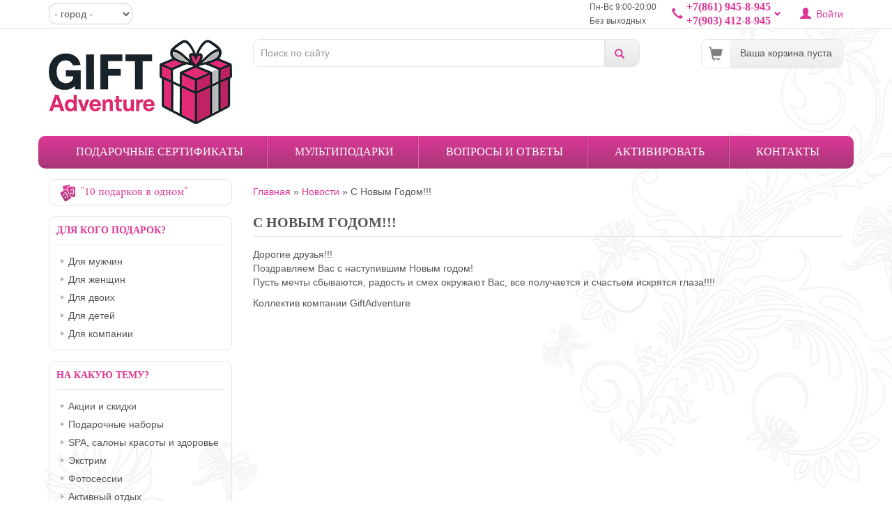

--- FILE ---
content_type: text/html; charset=utf-8
request_url: https://giftadventure.ru/news/c-novym-godom
body_size: 123428
content:
<!DOCTYPE html>
<html lang="ru" dir="ltr" prefix="content: http://purl.org/rss/1.0/modules/content/ dc: http://purl.org/dc/terms/ foaf: http://xmlns.com/foaf/0.1/ og: http://ogp.me/ns# rdfs: http://www.w3.org/2000/01/rdf-schema# sioc: http://rdfs.org/sioc/ns# sioct: http://rdfs.org/sioc/types# skos: http://www.w3.org/2004/02/skos/core# xsd: http://www.w3.org/2001/XMLSchema#">
<head>
  <link rel="profile" href="http://www.w3.org/1999/xhtml/vocab" />
  <meta charset="utf-8">
  <meta name="viewport" content="width=device-width, initial-scale=1.0">
  <meta http-equiv="Content-Type" content="text/html; charset=utf-8" />
<link rel="shortcut icon" href="https://giftadventure.ru/sites/all/themes/gift/favicon.ico" type="image/vnd.microsoft.icon" />
<meta name="description" content="C Новым Годом!!!" />
<meta name="keywords" content="C Новым Годом!!!" />
<link rel="canonical" href="https://giftadventure.ru/news/c-novym-godom" />
<link rel="shortlink" href="https://giftadventure.ru/node/1675" />
  <title>C Новым Годом!!! | GiftAdventure.ru</title>
  <style>
@import url("https://giftadventure.ru/modules/system/system.base.css?t6arcg");
</style>
<style>
@import url("https://giftadventure.ru/sites/all/modules/jquery_update/replace/ui/themes/base/minified/jquery.ui.core.min.css?t6arcg");
@import url("https://giftadventure.ru/sites/all/modules/jquery_update/replace/ui/themes/base/minified/jquery.ui.theme.min.css?t6arcg");
</style>
<style>
@import url("https://giftadventure.ru/sites/all/modules/custom/bcart/bcart.css?t6arcg");
@import url("https://giftadventure.ru/sites/all/modules/contrib/colorbox_node/colorbox_node.css?t6arcg");
@import url("https://giftadventure.ru/sites/all/modules/date/date_api/date.css?t6arcg");
@import url("https://giftadventure.ru/sites/all/modules/date/date_popup/themes/datepicker.1.7.css?t6arcg");
@import url("https://giftadventure.ru/modules/field/theme/field.css?t6arcg");
@import url("https://giftadventure.ru/sites/all/modules/contrib/geofield_ymap/geofield_ymap.css?t6arcg");
@import url("https://giftadventure.ru/modules/node/node.css?t6arcg");
@import url("https://giftadventure.ru/sites/all/modules/youtube/css/youtube.css?t6arcg");
@import url("https://giftadventure.ru/sites/all/modules/views/css/views.css?t6arcg");
@import url("https://giftadventure.ru/sites/all/modules/ckeditor/css/ckeditor.css?t6arcg");
</style>
<style>
@import url("https://giftadventure.ru/sites/all/modules/custom/addcall/css/addcall-all.css?t6arcg");
@import url("https://giftadventure.ru/sites/all/modules/custom/bcart/bcart-move-method.css?t6arcg");
@import url("https://giftadventure.ru/sites/all/modules/colorbox/styles/plain/colorbox_style.css?t6arcg");
@import url("https://giftadventure.ru/sites/all/modules/ctools/css/ctools.css?t6arcg");
@import url("https://giftadventure.ru/sites/all/modules/contrib/panels/css/panels.css?t6arcg");
@import url("https://giftadventure.ru/sites/all/modules/ctools/css/modal.css?t6arcg");
@import url("https://giftadventure.ru/sites/all/modules/ajax_register/css/ajax-register.css?t6arcg");
@import url("https://giftadventure.ru/sites/all/modules/contrib/path_breadcrumbs/css/path_breadcrumbs.css?t6arcg");
@import url("https://giftadventure.ru/sites/all/modules/global_filter/global_filter.css?t6arcg");
</style>
<style>
@import url("https://giftadventure.ru/sites/default/files/less/style.xEbvto8J37w2WmCLDtLDldJVmi6T8b0S1dZ9VUfk4a4.css?t6arcg");
</style>
  <meta name="yandex-verification" content="9b0105fd69685767" /></head>
<body class="navbar-is-static-top html not-front not-logged-in one-sidebar sidebar-first page-node page-node- page-node-1675 node-type-news">
  <div id="skip-link">
    <a href="#main-content" class="element-invisible element-focusable">Перейти к основному содержанию</a>
  </div>
    
  <div id="navbar-top" class="header-top-line header-container-fluid2 container-fluid2">
    <div class="container">
      <div class="row">
        <div class="col-xs-4 col-md-4">
            <div class="region region-header1">
    <div id="block-global-filter-global-filter-1" class="block block-global-filter clearfix">

  
    
  
    <div class="block-content">
   <form class="global-filter" action="/news/c-novym-godom" method="post" id="global-filter-1" accept-charset="UTF-8"><div><input type="hidden" name="form_build_id" value="form-R8GPXRViifSUFZVh3vSJWuEnvYyLPqpoJPLDK2I6dr4" />
<input type="hidden" name="form_id" value="global_filter_1" />
<div class="form-item form-item-field-city form-type-select form-group"><select class="global-filter-1-field-city form-control form-select" id="edit-field-city" name="field_city"><option value="" selected="selected">- город -</option><option value="1">Краснодар</option><option value="441">Анапа</option><option value="440">Сочи</option><option value="2">Новороссийск</option><option value="130">Ставрополь</option></select></div><button class="global-filter-set-select btn btn-default form-submit" style="display:none" type="submit" id="edit-submit" name="op" value="Установить">Установить</button>
</div></form>   </div>
  
</div> <!-- /.block -->
  </div>
        </div>
        <div class="col-xs-8 col-md-8">
                        <div class="region region-navigation">
    <div id="block-ajax-register-ajax-register-block" class="block block-ajax-register clearfix">

  
    
  
    <div class="block-content">
   <ul class="ajax-register-links inline"><li><a href="/ajax_register/login/nojs" class="ctools-use-modal ctools-modal-ctools-ajax-register-style" rel="nofollow" title="Войти">Войти</a></li>
</ul>   </div>
  
</div> <!-- /.block -->
<div id="block-block-21" class="block block-block block-popover bp-hover clearfix">

  
      <div  class="block-title">+7(861) 945-8-945<br/> +7(903) 412-8-945</div>
    
  
    <div class="block-content">
   <p><span class="gift-label-mini"><a href="/contact" target="_blank">Контактная информация</a></span></p>
<ul class="block-phones">
	<li><span class="glyphicon glyphicon-earphone"></span><a href="tel:+78619458945">+7 (861) <strong>945-8-945</strong></a></li>
        <li><span class="glyphicon glyphicon-earphone"></span><a href="tel:+79034128945">+7 (903) <strong>412-8-945</strong></a></li>
	<li><span class="glyphicon glyphicon-envelope"></span><a href="mailto:info@giftadventure.ru">info@giftadventure.ru</a></li>
</ul>
<p><span style="font-size:12px;">Не дозвониться? <a class="ctools-modal-default-style-2  ctools-use-modal btn-add-call" href="/api_addcall/nojs/open">Заказать звонок</a></span></p>
<hr />
<p><span class="gift-label-mini">График работы</span></p>
<p>Пн-Вс 09:00 - 20:00</p>
<hr />
<p><span class="gift-label-mini">Мы в соц.сетях</span></p>
<p><noindex><div class="social-buttons"><div class="social-button"><a href="https://www.facebook.com/giftadventure" class="social-button-1" title="Мы в facebook" target="_blanc" rel="nofollow"></a></div><div class="social-button"><a href="https://twitter.com/Giftadventure" class="social-button-2" title="Мы в Твиттере" target="_blanc" rel="nofollow"></a></div><div class="social-button"><a href="https://vk.com/giftadventure" class="social-button-3" title="Мы Вконтакте" target="_blanc" rel="nofollow"></a></div><div class="social-button"><a href="http://instagram.com/giftadventure" class="social-button-4" title="Мы в Instagram" target="_blanc" rel="nofollow"></a></div><div class="social-button"><a href="http://www.youtube.com/channel/UC3viyR0q6SxBcIBFs0nD7iA" class="social-button-5" title="Мы в YOUTUBE" target="_blanc" rel="nofollow"></a></div></div></noindex></p>   </div>
  
</div> <!-- /.block -->
<div id="block-block-20" class="block block-block visible-xs visible-sm clearfix">

  
    
  
    <div class="block-content">
   <a href="/search" id="search-open"><span class="glyphicon glyphicon-search"></span></a>
<a href="/cart" id="cart-open"><span class="glyphicon glyphicon-shopping-cart"></span></a>   </div>
  
</div> <!-- /.block -->
<div id="block-contact-block-time-block-header" class="block block-contact-block hidden-xs hidden-sm clearfix">

  
    
  
    <div class="block-content">
   <div><div class="time-items-footer"><div class="time-item">Пн-Вс 9:00-20:00<br />Без выходных
</div></div></div>   </div>
  
</div> <!-- /.block -->
  </div>
                  </div>
      </div>
    </div>
  </div>

  <div class="header-container-fluid2 container" id="search-block-wrapper">
    <div class="row">
      <div class="col-md-3 col-lg-3 hidden-xs hidden-sm">  <div class="region region-header-logo">
    <div id="block-gift-main-frz-logo" class="block block-gift-main clearfix">

  
    
  
    <div class="block-content">
   <a href="/" title=""><img src="[data-uri]" class="img-responsive" alt="" /></a>   </div>
  
</div> <!-- /.block -->
  </div>
</div>
      <div class="col-xs-12 col-sm-12 col-md-6 col-lg-6">  <div class="region region-header-search">
    <div id="block-gift-main-gift-main-search" class="block block-gift-main clearfix">

  
    
  
    <div class="block-content">
   <div id="searchblock-open"></div><form class="clearfix" action="/search" method="GET" id="gift-main-searchblock-form" accept-charset="UTF-8"><div><div class="searchblock-fulltext-wrapper"><div class="form-item form-item-fulltext form-type-textfield form-group"> <label class="control-label" for="edit-fulltext">Поиск</label>
<input placeholder="Поиск по сайту" class="form-control form-text" type="text" id="edit-fulltext" name="fulltext" value="" size="25" maxlength="128" /></div></div><button type="submit" id="edit-submit" value="Поиск" class="btn btn-default form-submit">Поиск</button>
<div class="resultdropdown" id="result" style="position:absolute"></div></div></form>   </div>
  
</div> <!-- /.block -->
  </div>
</div>
      <div class="col-md-3 col-lg-3 hidden-xs hidden-sm">  <div class="region region-user-info">
    <div id="block-bcart-shopping-bcart" class="block block-bcart hidden-xs hidden-sm clearfix">

  
    
  
    <div class="block-content">
   <div class="cart-button-block-wrapper"><a href="/cart" class="cart-button-block">Ваша корзина пуста</a></div>   </div>
  
</div> <!-- /.block -->
  </div>
</div>
    </div>
  </div>

<header id="navbar" role="banner" class="header-container-fluid2 container navbar navbar-static-top navbar-default">
  <div class="header-container-fluid2">
    <div class="navbar-header">
              <a class="logo logo-xs"
           href="/" title="GiftAdventure.by">
          <img src="https://giftadventure.ru/sites/all/themes/gift/logo-xs.png" alt="GiftAdventure" class="img-responsive"/>
        </a>
                    <button type="button" class="navbar-toggle" data-toggle="collapse" data-target="#navbar-collapse">
          <span class="sr-only">Toggle navigation</span>
          <span class="icon-bar"></span>
          <span class="icon-bar"></span>
          <span class="icon-bar"></span>
        </button>
          </div>
          <div class="navbar-collapse collapse" id="navbar-collapse">
        <nav role="navigation">
                      <ul class="menu nav navbar-nav"><li class="first leaf"><a href="/podarochnye-sertifikaty" title="Каталог подарочных сертификатов">Подарочные сертификаты</a></li>
<li class="leaf"><a href="/multi" title="Мультиподарок - это сформированные нами комплекты приключений, из которых обладателю подарка нужно будет выбрать одно.
Напоминаем, что Вы сами можете составить любой комплект, выбрав режим &quot;10 в одном&quot;.
Удачи и хорошего Вам выбора!">Мультиподарки</a></li>
<li class="leaf"><a href="/faq" title="Вопросы и ответы, оплата, доставка">Вопросы и ответы</a></li>
<li class="leaf"><a href="/aktivate" title="Активировать сертификат">Активировать</a></li>
<li class="last leaf"><a href="/contact" title="Контактная информация">Контакты</a></li>
</ul>                  </nav>
      </div>
      </div>
</header>



<div class="main-container container">
  <div class="row">
    <section class="col-md-9">
      <h2 class="element-invisible">Вы здесь</h2><ol class="breadcrumb" itemscope itemtype="http://schema.org/BreadcrumbList"><li class="inline odd first" itemprop="itemListElement" itemscope itemtype="http://schema.org/ListItem"><a href="https://giftadventure.ru/" itemprop="item"><span itemprop="name">Главная</span></a><meta itemprop="position" content="1"></li> <span class="delimiter">»</span> <li class="inline even" itemprop="itemListElement" itemscope itemtype="http://schema.org/ListItem"><a href="https://giftadventure.ru/news" itemprop="item"><span itemprop="name">Новости</span></a><meta itemprop="position" content="2"></li> <span class="delimiter">»</span> <li class="inline odd last" itemprop="itemListElement" itemscope itemtype="http://schema.org/ListItem"><span itemprop="name">C Новым Годом!!!</span><meta itemprop="position" content="3"></li></ol>      <a id="main-content"></a>
                          <h1 class="page-header">C Новым Годом!!!</h1>
                  
                                        <div class="region region-content">
    <div id="block-system-main" class="block block-system clearfix">

  
    
  
    <div class="block-content">
   <div id="node-1675" class="node node-news clearfix" about="/news/c-novym-godom" typeof="sioc:Item foaf:Document">
    <div>
            <span property="dc:title" content="C Новым Годом!!!" class="rdf-meta element-hidden"></span><span property="sioc:num_replies" content="0" datatype="xsd:integer" class="rdf-meta element-hidden"></span>      </div>
    <div class="field field-name-body field-type-text-with-summary field-label-hidden"><div class="field-items"><div class="field-item even" property="content:encoded"><p>Дорогие друзья!!!<br />
Поздравляем Вас с наступившим Новым годом!<br />
Пусть мечты сбываются, радость и смех окружают Вас, все получается и счастьем искрятся глаза!!!!</p>
<p>Коллектив компании GiftAdventure</p>
</div></div></div>              <div id="comment-wrapper-nid-1675"></div></div>
   </div>
  
</div> <!-- /.block -->
  </div>
    </section>

          <aside class="col-md-3 s-first" role="complementary">
          <div class="region region-sidebar-first">
    <div id="block-bcart-bcart-move-method" class="block block-bcart clearfix">

  
    
  
    <div class="block-content">
   <div class="button-cart-move-method method-old"><a href="/cart/method/nojs" class="ctools-use-modal ctools-modal-bcart-move-method-style" title="Изменить режим работы корзины">"10 подарков в одном"</a></div>   </div>
  
</div> <!-- /.block -->
<div id="block-views-menu-for-taxonomy-block" class="block block-views clearfix">

  
      <div  class="block-title">Для кого подарок?</div>
    
  
    <div class="block-content">
   <div class="view view-menu-for-taxonomy view-id-menu_for_taxonomy view-display-id-block view-dom-id-7199e7b94c6eb0b646e2f2b78f268d44">
        
  
  
      <div class="view-content">
      <div class="gift-item-list"><ul>  <li class=" ">  
          <a href="/podarochnye-sertifikaty/dlya-muzhchin" title="Подарочные сертификаты для мужчины">Для мужчин</a>  </li>
    <li class=" ">  
          <a href="/podarochnye-sertifikaty/dlya-zhenshchin" title="Подарочные карты для женщин и девушек">Для женщин</a>  </li>
    <li class=" ">  
          <a href="/podarochnye-sertifikaty/dlya-dvoih" title="Подарочные сертификаты для двоих">Для двоих</a>  </li>
    <li class=" ">  
          <a href="/podarochnye-sertifikaty/dlya-detey" title="Подарочные сертификаты для детей">Для детей</a>  </li>
    <li class=" ">  
          <a href="/podarochnye-sertifikaty/dlya-kompanii" title="Подарочные сертификаты для компании">Для компании</a>  </li>
  </ul></div>    </div>
  
  
  
  
  
  
</div>   </div>
  
</div> <!-- /.block -->
<div id="block-views-menu-for-taxonomy-block-1" class="block block-views clearfix">

  
      <div  class="block-title">На какую тему?</div>
    
  
    <div class="block-content">
   <div class="view view-menu-for-taxonomy view-id-menu_for_taxonomy view-display-id-block_1 view-dom-id-832a795c9c3bf70332a8386819e34c47">
        
  
  
      <div class="view-content">
      <div class="gift-item-list"><ul>  <li class=" ">  
          <a href="/podarochnye-sertifikaty/akcii-i-skidki-na-podarochnye-sertifikaty" title="Акции и скидки на подарочные сертификаты">Акции и скидки</a>  </li>
    <li class=" ">  
          <a href="/podarochnye-sertifikaty/podarochnye-nabory-i-korziny" title="Подарочные наборы и корзины">Подарочные наборы</a>  </li>
    <li class=" ">  
          <a href="/podarochnye-sertifikaty/podarochnye-sertifikaty-spa-i-salony-krasoty" title="Подарочные сертификаты spa и салоны красоты">SPA, салоны красоты и здоровье</a>  </li>
    <li class=" ">  
          <a href="/podarochnye-sertifikaty/podarochnye-sertifikaty-ekstrim-dlya-muzhchin" title="Подарочные сертификаты экстрим для мужчин">Экстрим</a>  </li>
    <li class=" ">  
          <a href="/podarochnye-sertifikaty/podarochnye-sertifikaty-na-fotosessiyu" title="Подарочные сертификаты на фотосессию">Фотосессии</a>  </li>
    <li class=" ">  
          <a href="/podarochnye-sertifikaty/podarochnye-sertifikaty-na-aktivnyy-otdyh" title="Подарочные сертификаты на активный отдых">Активный отдых</a>  </li>
    <li class=" ">  
          <a href="/podarochnye-sertifikaty/gorodskie-razvlecheniya-i-restorany" title="Городские развлечения и рестораны">Городские развлечения и рестораны</a>  </li>
    <li class=" ">  
          <a href="/podarochnye-sertifikaty/podarochnye-sertifikaty-avtolyubitelyu" title="Подарочные сертификаты автолюбителю">Для автолюбителя</a>  </li>
    <li class=" ">  
          <a href="/podarochnye-sertifikaty/master-klassy" title="Подарочные сертификаты на мастер-классы">Мастер-классы</a>  </li>
    <li class=" ">  
          <a href="/podarochnye-sertifikaty/elitnye-i-dorogie-podarochnye-sertifikaty" title="Элитные и дорогие подарочные сертификаты">VIP</a>  </li>
    <li class=" ">  
          <a href="/podarochnye-sertifikaty/podarochnye-sertifikaty-dlya-vzroslyh" title="Подарочные сертификаты для взрослых">Для взрослых</a>  </li>
    <li class=" ">  
          <a href="/podarochnye-sertifikaty/originalnye-podarki-materialnye" title="Оригинальные подарки (материальные)">Оригинальные подарки (материальные)</a>  </li>
  </ul></div>    </div>
  
  
  
  
  
  
</div>   </div>
  
</div> <!-- /.block -->
<div id="block-views-news-block-1" class="block block-views clearfix">

  
      <div  class="block-title">Новости</div>
    
  
    <div class="block-content">
   <div class="view view-news view-id-news view-display-id-block_1 news-block view-dom-id-78efc6f7d7e98edaf6eb5720df80fc7f">
        
  
  
      <div class="view-content">
      <div class="gift-item-list"><ul>  <li class=" ">  
  <div class="views-field views-field-created">        <div class="field-content city-info">15.07.2025</div>  </div>  
  <div class="views-field views-field-title">        <span class="field-content"><a href="/news/ekstremalnoe-vozhdenie-i-drifting">Экстремальное вождение и Дрифтинг</a></span>  </div></li>
    <li class=" ">  
  <div class="views-field views-field-created">        <div class="field-content city-info">29.04.2025</div>  </div>  
  <div class="views-field views-field-title">        <span class="field-content"><a href="/news/ekstremalnye-mayskie-prazdniki">Экстремальные майские праздники! </a></span>  </div></li>
    <li class=" ">  
  <div class="views-field views-field-created">        <div class="field-content city-info">07.03.2025</div>  </div>  
  <div class="views-field views-field-title">        <span class="field-content"><a href="/news/podarochnyy-sertifikat-luchshiy-podarok-dlya-devushki">Подарочный сертификат - лучший подарок для девушки!</a></span>  </div></li>
    <li class=" ">  
  <div class="views-field views-field-created">        <div class="field-content city-info">24.01.2025</div>  </div>  
  <div class="views-field views-field-title">        <span class="field-content"><a href="/news/korporativnye-master-klassy">Корпоративные мастер-классы</a></span>  </div></li>
    <li class=" ">  
  <div class="views-field views-field-created">        <div class="field-content city-info">05.12.2024</div>  </div>  
  <div class="views-field views-field-title">        <span class="field-content"><a href="/news/podarochnyy-sertifikat-na-priklyuchenie-eto-ne-prosto-podarok-eto-shans-sozdat-nezabyvaemye">Подарочный сертификат на приключение — это не просто подарок, это шанс создать незабываемые воспоминания!</a></span>  </div></li>
  </ul></div>    </div>
  
  
  
  
      <div class="view-footer">
      <div style="text-align:right" class="city-info">
<a href="/news">Архив</a></div>    </div>
  
  
</div>   </div>
  
</div> <!-- /.block -->
  </div>
      </aside>  <!-- /#sidebar-first -->
    
      </div>

  

</div>


  <div class="footer-wrapper clearfix">
    <div class="footer header-container-fluid">
      <div class="row">
      <div class="col-xs-12 col-md-9 footer-left">
        <div class="row">
          <div class="col-xs-5 col-md-2">
              <div class="region region-footer1">
    <div id="block-menu-menu-footer1" class="block block-menu clearfix">

  
      <div  class="block-title">О нас</div>
    
  
    <div class="block-content">
   <ul class="menu nav"><li class="first leaf"><a href="/about">О компании</a></li>
<li class="leaf"><a href="/news" title="Новости компании">Новости</a></li>
<li class="last leaf"><a href="/sitemap" title="Карта сайта">Карта сайта</a></li>
</ul>   </div>
  
</div> <!-- /.block -->
  </div>
          </div>
          <div class="col-xs-7 col-md-4">
              <div class="region region-footer2">
    <div id="block-menu-menu-footer2" class="block block-menu clearfix">

  
      <div  class="block-title">О подарках</div>
    
  
    <div class="block-content">
   <ul class="menu nav"><li class="first leaf"><a href="/chto-takoe-priklyuchenie-v-podarok" title="Что такое Приключение в подарок?">Что такое Приключение в подарок?</a></li>
<li class="leaf"><a href="/kak-eto-rabotaet" title="Как это работает?">Как это работает?</a></li>
<li class="leaf"><a href="/bonus" title="Цветы, шарики, открытки, необычное вручение подарка">Цветы и аксессуары</a></li>
<li class="last leaf"><a href="/konkursy/ispytateli-priklyucheniy" title="приключение в подарок, испытатели приключений, подарки в краснодаре">Проект &quot;Испытатели приключений&quot;</a></li>
</ul>   </div>
  
</div> <!-- /.block -->
  </div>
          </div>
          <div class="clearfix visible-xs visible-sm"></div>
          <div class="col-xs-5 col-md-3">
              <div class="region region-footer3">
    <div id="block-menu-menu-footer3" class="block block-menu clearfix">

  
      <div  class="block-title">Поддержка</div>
    
  
    <div class="block-content">
   <ul class="menu nav"><li class="first leaf"><a href="/gde-kupit" title="Где купить">Где купить</a></li>
<li class="leaf"><a href="/faq" title="Вопросы и ответы">Вопросы и ответы</a></li>
<li class="leaf"><a href="/partners" title="Стань участником партнерской программы">Партнерская программа</a></li>
<li class="last leaf"><a href="/kak-oplatit-podarok" title="Способы оплаты заказов">Как оплатить подарок?</a></li>
</ul>   </div>
  
</div> <!-- /.block -->
  </div>
          </div>
          <div class="col-xs-7 col-md-3">
              <div class="region region-footer4">
    <div id="block-menu-menu-footer4" class="block block-menu clearfix">

  
      <div  class="block-title">Информация</div>
    
  
    <div class="block-content">
   <ul class="menu nav"><li class="first leaf"><a href="/soglasie-na-obrabotku-personalnyh-dannyh-i-oferta" title="Оферта">Оферта</a></li>
<li class="leaf"><a href="/politika-konfidencialnosti" title="Политика конфиденциальности">Политика конфиденциальности</a></li>
<li class="leaf"><a href="/korporativ" title="Информация для корпоративных клиентов">Корпоративным клиентам</a></li>
<li class="leaf"><a href="/soglasie-na-obrabotku-personalnyh-dannyh" title="Согласие на обработку персональных данных">Согласие на обработку персональных данных</a></li>
<li class="last leaf"><a href="/soglasie-na-reklamnuyu-rassylku" title="Согласие на рекламную рассылку">Согласие на рекламную рассылку</a></li>
</ul>   </div>
  
</div> <!-- /.block -->
  </div>
          </div>
        </div>
      </div>
      <div class="col-xs-12 col-md-3 footer-right">
          <div class="region region-footer5">
    <div id="block-social-block-social-block" class="block block-social-block clearfix">

  
    
  
    <div class="block-content">
   <noindex><div class="social-buttons"><div class="social-button"><a href="https://www.facebook.com/giftadventure" class="social-button-1" title="Мы в facebook" target="_blanc" rel="nofollow"></a></div><div class="social-button"><a href="https://twitter.com/Giftadventure" class="social-button-2" title="Мы в Твиттере" target="_blanc" rel="nofollow"></a></div><div class="social-button"><a href="https://vk.com/giftadventure" class="social-button-3" title="Мы Вконтакте" target="_blanc" rel="nofollow"></a></div><div class="social-button"><a href="http://instagram.com/giftadventure" class="social-button-4" title="Мы в Instagram" target="_blanc" rel="nofollow"></a></div><div class="social-button"><a href="http://www.youtube.com/channel/UC3viyR0q6SxBcIBFs0nD7iA" class="social-button-5" title="Мы в YOUTUBE" target="_blanc" rel="nofollow"></a></div></div></noindex>   </div>
  
</div> <!-- /.block -->
<div id="block-addcall-addcall-button" class="block block-addcall clearfix">

  
    
  
    <div class="block-content">
   <div class="addcall_button"><a href="/api_addcall/nojs/open" class="ctools-use-modal ctools-modal-default-style-2 btn btn-primary" title="Заказать звонок"><span class="glyphicon glyphicon-earphone"></span> Заказать звонок</a></div>   </div>
  
</div> <!-- /.block -->
  </div>
      </div>
    </div>
    </div>
  </div>


  <footer class="footer-bottom clearfix">
    <div class="footer-content container">
        <div class="region region-footer">
    <div id="block-block-2" class="block block-block clearfix">

  
    
  
    <div class="block-content">
   2014-2025. Все права защищены        </div>
  
</div> <!-- /.block -->
  </div>
    </div>
  </footer>

  <!-- HTML5 element support for IE6-8 -->
  <!--[if lt IE 9]>
  <script src="https://cdn.jsdelivr.net/html5shiv/3.7.3/html5shiv-printshiv.min.js"></script>
  <![endif]-->
  <script src="https://giftadventure.ru/sites/all/modules/jquery_update/replace/jquery/1.10/jquery.min.js?v=1.10.2"></script>
<script src="https://giftadventure.ru/misc/jquery-extend-3.4.0.js?v=1.10.2"></script>
<script src="https://giftadventure.ru/misc/jquery-html-prefilter-3.5.0-backport.js?v=1.10.2"></script>
<script src="https://giftadventure.ru/misc/jquery.once.js?v=1.2"></script>
<script src="https://giftadventure.ru/misc/drupal.js?t6arcg"></script>
<script src="https://giftadventure.ru/sites/all/modules/jquery_update/replace/ui/ui/minified/jquery.ui.core.min.js?v=1.10.2"></script>
<script src="https://giftadventure.ru/sites/all/modules/jquery_update/replace/ui/external/jquery.cookie.js?v=67fb34f6a866c40d0570"></script>
<script src="https://giftadventure.ru/sites/all/modules/jquery_update/replace/misc/jquery.form.min.js?v=2.69"></script>
<script src="https://giftadventure.ru/misc/form-single-submit.js?v=7.102"></script>
<script src="https://giftadventure.ru/misc/ajax.js?v=7.102"></script>
<script src="https://giftadventure.ru/sites/all/modules/jquery_update/js/jquery_update.js?v=0.0.1"></script>
<script src="https://giftadventure.ru/sites/default/files/languages/ru_e6-4HNDXp3ifYouVd0HAJGlpZfYfwyH1LEBqozMtVFI.js?t6arcg"></script>
<script src="https://giftadventure.ru/sites/all/libraries/colorbox/jquery.colorbox-min.js?t6arcg"></script>
<script src="https://giftadventure.ru/sites/all/modules/colorbox/js/colorbox.js?t6arcg"></script>
<script src="https://giftadventure.ru/sites/all/modules/colorbox/styles/plain/colorbox_style.js?t6arcg"></script>
<script src="https://giftadventure.ru/sites/all/modules/colorbox/js/colorbox_load.js?t6arcg"></script>
<script src="https://giftadventure.ru/sites/all/themes/bootstrap/js/misc/_progress.js?v=7.102"></script>
<script src="https://giftadventure.ru/sites/all/modules/ctools/js/modal.js?t6arcg"></script>
<script src="https://giftadventure.ru/sites/all/modules/ajax_register/js/ajax-register.js?t6arcg"></script>
<script src="https://giftadventure.ru/sites/all/modules/global_filter/js/global_filter_all.js?t6arcg"></script>
<script src="https://giftadventure.ru/sites/all/modules/field_group/field_group.js?t6arcg"></script>
<script src="https://giftadventure.ru/sites/all/modules/contrib/colorbox_node/colorbox_node.js?t6arcg"></script>
<script src="https://giftadventure.ru/sites/all/themes/gift/bootstrap/js/affix.js?t6arcg"></script>
<script src="https://giftadventure.ru/sites/all/themes/gift/bootstrap/js/alert.js?t6arcg"></script>
<script src="https://giftadventure.ru/sites/all/themes/gift/bootstrap/js/button.js?t6arcg"></script>
<script src="https://giftadventure.ru/sites/all/themes/gift/bootstrap/js/collapse.js?t6arcg"></script>
<script src="https://giftadventure.ru/sites/all/themes/gift/bootstrap/js/modal.js?t6arcg"></script>
<script src="https://giftadventure.ru/sites/all/themes/gift/bootstrap/js/tooltip.js?t6arcg"></script>
<script src="https://giftadventure.ru/sites/all/themes/gift/bootstrap/js/popover.js?t6arcg"></script>
<script src="https://giftadventure.ru/sites/all/themes/gift/bootstrap/js/transition.js?t6arcg"></script>
<script src="https://giftadventure.ru/sites/all/themes/gift/js/readmore.min.js?t6arcg"></script>
<script src="https://giftadventure.ru/sites/all/themes/gift/js/gift.js?t6arcg"></script>
<script src="https://giftadventure.ru/sites/all/libraries/jquery.inview/jquery.inview.min.js?t6arcg"></script>
<script src="https://giftadventure.ru/sites/all/themes/gift/js/metrics.js?t6arcg"></script>
<script src="https://giftadventure.ru/sites/all/themes/bootstrap/js/modules/ctools/js/modal.js?t6arcg"></script>
<script src="https://giftadventure.ru/sites/all/themes/bootstrap/js/misc/ajax.js?t6arcg"></script>
<script src="https://giftadventure.ru/sites/all/themes/gift/js/modules/ctools/js/modal.js?t6arcg"></script>
<script>jQuery.extend(Drupal.settings, {"basePath":"\/","pathPrefix":"","setHasJsCookie":0,"ajaxPageState":{"theme":"gift","theme_token":"wUzC_ivjJGqVs5AhnkOjBwHZU5TrY2mGn8UyxnGQqyM","jquery_version":"1.10","js":{"sites\/all\/themes\/bootstrap\/js\/bootstrap.js":1,"sites\/all\/modules\/jquery_update\/replace\/jquery\/1.10\/jquery.min.js":1,"misc\/jquery-extend-3.4.0.js":1,"misc\/jquery-html-prefilter-3.5.0-backport.js":1,"misc\/jquery.once.js":1,"misc\/drupal.js":1,"sites\/all\/modules\/jquery_update\/replace\/ui\/ui\/minified\/jquery.ui.core.min.js":1,"sites\/all\/modules\/jquery_update\/replace\/ui\/external\/jquery.cookie.js":1,"sites\/all\/modules\/jquery_update\/replace\/misc\/jquery.form.min.js":1,"misc\/form-single-submit.js":1,"misc\/ajax.js":1,"sites\/all\/modules\/jquery_update\/js\/jquery_update.js":1,"public:\/\/languages\/ru_e6-4HNDXp3ifYouVd0HAJGlpZfYfwyH1LEBqozMtVFI.js":1,"sites\/all\/libraries\/colorbox\/jquery.colorbox-min.js":1,"sites\/all\/modules\/colorbox\/js\/colorbox.js":1,"sites\/all\/modules\/colorbox\/styles\/plain\/colorbox_style.js":1,"sites\/all\/modules\/colorbox\/js\/colorbox_load.js":1,"sites\/all\/themes\/bootstrap\/js\/misc\/_progress.js":1,"sites\/all\/modules\/ctools\/js\/modal.js":1,"sites\/all\/modules\/ajax_register\/js\/ajax-register.js":1,"sites\/all\/modules\/global_filter\/js\/global_filter_all.js":1,"sites\/all\/modules\/field_group\/field_group.js":1,"sites\/all\/modules\/contrib\/colorbox_node\/colorbox_node.js":1,"sites\/all\/themes\/gift\/bootstrap\/js\/affix.js":1,"sites\/all\/themes\/gift\/bootstrap\/js\/alert.js":1,"sites\/all\/themes\/gift\/bootstrap\/js\/button.js":1,"sites\/all\/themes\/gift\/bootstrap\/js\/collapse.js":1,"sites\/all\/themes\/gift\/bootstrap\/js\/modal.js":1,"sites\/all\/themes\/gift\/bootstrap\/js\/tooltip.js":1,"sites\/all\/themes\/gift\/bootstrap\/js\/popover.js":1,"sites\/all\/themes\/gift\/bootstrap\/js\/transition.js":1,"sites\/all\/themes\/gift\/js\/readmore.min.js":1,"sites\/all\/themes\/gift\/js\/gift.js":1,"sites\/all\/libraries\/jquery.inview\/jquery.inview.min.js":1,"sites\/all\/themes\/gift\/js\/metrics.js":1,"sites\/all\/themes\/bootstrap\/js\/modules\/ctools\/js\/modal.js":1,"sites\/all\/themes\/bootstrap\/js\/misc\/ajax.js":1,"sites\/all\/themes\/gift\/js\/modules\/ctools\/js\/modal.js":1},"css":{"modules\/system\/system.base.css":1,"misc\/ui\/jquery.ui.core.css":1,"misc\/ui\/jquery.ui.theme.css":1,"sites\/all\/modules\/custom\/bcart\/bcart.css":1,"sites\/all\/modules\/contrib\/colorbox_node\/colorbox_node.css":1,"sites\/all\/modules\/date\/date_api\/date.css":1,"sites\/all\/modules\/date\/date_popup\/themes\/datepicker.1.7.css":1,"modules\/field\/theme\/field.css":1,"sites\/all\/modules\/contrib\/geofield_ymap\/geofield_ymap.css":1,"modules\/node\/node.css":1,"sites\/all\/modules\/youtube\/css\/youtube.css":1,"sites\/all\/modules\/views\/css\/views.css":1,"sites\/all\/modules\/ckeditor\/css\/ckeditor.css":1,"sites\/all\/modules\/custom\/addcall\/css\/addcall-all.css":1,"sites\/all\/modules\/custom\/bcart\/bcart-move-method.css":1,"sites\/all\/modules\/colorbox\/styles\/plain\/colorbox_style.css":1,"sites\/all\/modules\/ctools\/css\/ctools.css":1,"sites\/all\/modules\/contrib\/panels\/css\/panels.css":1,"sites\/all\/modules\/ctools\/css\/modal.css":1,"sites\/all\/modules\/ajax_register\/css\/ajax-register.css":1,"sites\/all\/modules\/contrib\/path_breadcrumbs\/css\/path_breadcrumbs.css":1,"sites\/all\/modules\/global_filter\/global_filter.css":1,"sites\/all\/themes\/gift\/less\/style.less":1}},"global_filter_1":["global-filter-1-field-city","",1],"colorbox":{"opacity":"0.85","current":"{current} \u0438\u0437 {total}","previous":"\u00ab \u041f\u0440\u0435\u0434\u044b\u0434\u0443\u0449\u0438\u0439","next":"\u0421\u043b\u0435\u0434\u0443\u044e\u0449\u0438\u0439 \u00bb","close":"\u0417\u0430\u043a\u0440\u044b\u0442\u044c","maxWidth":"98%","maxHeight":"98%","fixed":true,"mobiledetect":true,"mobiledevicewidth":"320px"},"CToolsModal":{"loadingText":"\u0417\u0430\u0433\u0440\u0443\u0437\u043a\u0430...","closeText":"\u0417\u0430\u043a\u0440\u044b\u0442\u044c \u041e\u043a\u043d\u043e","closeImage":"\u003Cimg typeof=\u0022foaf:Image\u0022 class=\u0022img-responsive\u0022 src=\u0022https:\/\/giftadventure.ru\/sites\/all\/modules\/ctools\/images\/icon-close-window.png\u0022 alt=\u0022\u0417\u0430\u043a\u0440\u044b\u0442\u044c \u043e\u043a\u043d\u043e\u0022 title=\u0022\u0417\u0430\u043a\u0440\u044b\u0442\u044c \u043e\u043a\u043d\u043e\u0022 \/\u003E","throbber":"\u003Cimg typeof=\u0022foaf:Image\u0022 class=\u0022img-responsive\u0022 src=\u0022https:\/\/giftadventure.ru\/sites\/all\/modules\/ctools\/images\/throbber.gif\u0022 alt=\u0022\u0417\u0430\u0433\u0440\u0443\u0437\u043a\u0430\u0022 title=\u0022\u0417\u0430\u0433\u0440\u0443\u0437\u043a\u0430...\u0022 \/\u003E"},"bcart-default-style":{"modalSize":{"type":"fixed","width":320,"height":"auto"},"modalOptions":{"opacity":0.5,"background-color":"#000000"},"closeText":"","loadingText":"\u0417\u0430\u0433\u0440\u0443\u0437\u043a\u0430...","animation":"fadeIn","animationSpeed":"fast"},"bcart-move-method-style":{"modalSize":{"type":"fixed","width":750,"height":"auto"},"modalOptions":{"opacity":0.3,"background-color":"#000000"},"closeText":"","loadingText":"\u0417\u0430\u0433\u0440\u0443\u0437\u043a\u0430...","animation":"fadeIn","animationSpeed":"fast"},"bcart-adminedit-style":{"modalSize":{"type":"fixed","width":900,"height":"auto"},"modalOptions":{"opacity":0.3,"background-color":"#000000"},"closeText":"","loadingText":"\u0417\u0430\u0433\u0440\u0443\u0437\u043a\u0430...","animation":"fadeIn","animationSpeed":"fast"},"facetapi":{"view_args":{"menu_for_taxonomy:block":["all","all"],"menu_for_taxonomy:block_1":["all"]},"exposed_input":{"menu_for_taxonomy:block":[],"menu_for_taxonomy:block_1":[]},"view_path":{"menu_for_taxonomy:block":null,"menu_for_taxonomy:block_1":null},"view_dom_id":{"menu_for_taxonomy:block":"7199e7b94c6eb0b646e2f2b78f268d44","menu_for_taxonomy:block_1":"832a795c9c3bf70332a8386819e34c47"}},"better_exposed_filters":{"views":{"menu_for_taxonomy":{"displays":{"block":{"filters":[]},"block_1":{"filters":[]}}}}},"ctools-ajax-register-style":{"modalSize":{"type":"fixed","width":550,"height":"auto","contentRight":30,"contentBottom":0},"modalOptions":{"opacity":0.3,"background-color":"#000000"},"closeText":"","throbber":"\u003Cimg typeof=\u0022foaf:Image\u0022 class=\u0022img-responsive\u0022 src=\u0022https:\/\/giftadventure.ru\/sites\/all\/modules\/ajax_register\/images\/ajax-loader.gif\u0022 alt=\u0022\u0022 \/\u003E","animation":"fadeIn","animationSpeed":"fast"},"urlIsAjaxTrusted":{"\/news\/c-novym-godom":true},"field_group":{"div":"full"},"colorbox_node":{"width":"600px","height":"600px"},"bootstrap":{"anchorsFix":"0","anchorsSmoothScrolling":"0","formHasError":1,"popoverEnabled":1,"popoverOptions":{"animation":1,"html":0,"placement":"top","selector":"","trigger":"click hover","triggerAutoclose":1,"title":"","content":"","delay":0,"container":"body"},"tooltipEnabled":1,"tooltipOptions":{"animation":1,"html":0,"placement":"auto top","selector":"","trigger":"hover focus","delay":0,"container":"body"}}});</script>
  <script src="https://giftadventure.ru/sites/all/themes/bootstrap/js/bootstrap.js?t6arcg"></script>

  <!-- Google Tag Manager (noscript) -->
<noscript><iframe src="https://www.googletagmanager.com/ns.html?id=GTM-5MXNRDW" height="0" width="0" style="display:none;visibility:hidden"></iframe></noscript>
<!-- End Google Tag Manager (noscript) -->

  <div class="modal fade" id="modalProgress" tabindex="-1" role="dialog" aria-hidden="true" data-backdrop="static">
    <div class="modal-dialog">
      <div class="modal-content">
        <div class="modal-header">
          <h5 class="modal-title">Загрузка...</h5>
        </div>
        <div class="modal-body">
          <div class="progress progress-striped">
            <div class="progress-bar progress-bar-info" role="progressbar" aria-valuemin="0" aria-valuemax="100">
              <span class="sr-only">Загрузка</span>
            </div>
          </div>
        </div>
      </div>
    </div>
  </div>
</body>
</html>


--- FILE ---
content_type: text/css
request_url: https://giftadventure.ru/sites/all/modules/custom/bcart/bcart-move-method.css?t6arcg
body_size: 2291
content:
div.button-cart-move-method{
	border-radius: 10px;
  padding: 0 15px;
}

div.button-cart-move-method .ajax-progress{
	display:none;
}

div.button-cart-move-method>a {
	background: url('[data-uri]') left 7px no-repeat;
	display: block;
	padding-top: 7px;
  padding-bottom: 7px;
	font-family: 'Minion Pro Semibold';
	font-size: 16px;
	padding-left: 30px;
}

div.button-cart-move-method>a:hover{
	text-decoration:none;
}

div.button-cart-move-method.method-new>a {
	background: url('[data-uri]') left 10px no-repeat;
}



#bcart-move-method-form .form-actions {
	text-align:center;
}


#block-bcart-shopping-bcart{
	position:relative;
}

.bcart-method-informer{
  position: absolute;
  padding: 3px 5px;
  border: 1px solid #be7;
  z-index: 10;
  width: 300px;
  top: 45px;
  right: 0;
  font-size: 14px;
  border-radius: 10px;
  background-color: #f8fff0;
}


--- FILE ---
content_type: application/javascript; charset=utf-8
request_url: https://giftadventure.ru/sites/all/themes/gift/js/gift.js?t6arcg
body_size: 1713
content:
(function ($) {
    $(document).bind('yandexMapInit', function (event, map) {
        if ($(window).width() <= 840) {
            map.behaviors.disable('drag');
        }
        map.copyrights.add('&copy; giftadventure.ru');
    });


    $(document).ready(function () {
        /* Скролл страницы */
        $(window).scroll(function () {
            if ($(this).scrollTop() > 100) {
                $('body:not(".js-scroll-not-top")').addClass("js-scroll-not-top");
                $('#scrollup').fadeIn();
            } else {
                $('body.js-scroll-not-top').removeClass("js-scroll-not-top");
                $('#scrollup').fadeOut();
            }
        });

        $('#search-open').click(function () {
            $('#search-block-wrapper').toggle();
            return false;
        });

        $('a[href*=#]:not(".non-ancor")').click(function () {
            el = this.hash.slice(1);
            if ($('a[name="' + el + '"]').length) {
                $(this).addClass("active");
                $('html, body').animate({ scrollTop: $('a[name="' + el + '"]').offset().top - 50 }, 500);
                return false;
            }
        });

        var $init = $('#vk_groups:not(".in-viewport")');
        if ($init.length > 0) {
            $init.bind('inview', function (event, isInView) {
                var $this = $(this);
                if (isInView) {
                    $.getScript("//vk.com/js/api/openapi.js").then(function () {
                        VK.Widgets.Group("vk_groups", {
                                mode: 3,
                                no_cover: 1,
                                width: "240",
                                height: "260",
                                color1: 'FFFFFF',
                                color2: '00508f',
                                color3: 'dc3797'},
                            62620581);
                    });
                    $this.addClass('in-viewport');
                    $this.off('inview');
                }
            });
        }


    });

    Drupal.lpage_main = Drupal.lpage_main || {
        settings: {
            //readmoreHeightxs: 100,
            //readmoreHeightmd: 100
        },
        readmoreHeight: function () {
            if ($(window).width() <= '900') {
                return 256;
            } else {
                return 300;
            }
        }
    };


    Drupal.behaviors.block_popover = {
        attach: function (context, settings) {

            $('.block-popover:not(".js-processed")').addClass('js-processed').each(function (index) {
                $(this).find(".block-title").click(function () {
                    $(this).parent().find('.block-content').toggle();
                    return false;
                });

                $(this).hover(
                    function () {
                    },
                    function () {
                        if ($(window).width() > 980) {
                            $(this).find('.block-content').slideUp(200);
                        }
                });

                if ($(this).hasClass("bp-hover")){
                    $(this).find(".block-title").hover(function () {
                    if ($(window).width() > 980) {
                        $(this).parent().find('.block-content').slideDown(200);
                    }
                });
                }

            });
        }};

    Drupal.behaviors.descMore = {
        attach: function (context, settings) {
            $('.pane-description-more .pane-content:not(".js-readmore")').addClass("js-readmore").readmore({
                speed: 55,
                maxHeight: 275,
                moreLink: '<a href="#" class="link-read-more">' + Drupal.t('Read more...') + ' <span class="glyphicon glyphicon-arrow-right"></span></a>',
                lessLink: '<a href="#" class="link-read-more unmore">' + Drupal.t('Hide') + ' <span class="glyphicon glyphicon-arrow-left"></span></a>'
            });
        }
    };

    Drupal.behaviors.inview = {
        attach: function (context, settings) {
            var $init = $('img[data-src]:not(".in-viewport")');
            if ($init.length) {
                $init.bind('inview', function (event, isInView) {
                    var $this = $(this);
                    if (isInView) {
                        $this.on('load').prop('src', $this.data('src')).removeAttr('data-src').addClass('in-viewport').css('max-width', '100%');
                        $this.off('inview');
                    }
                });
            }
        }
    };

    if (Drupal.ajax !== undefined) {
        var originalSuccessCallback = Drupal.ajax.prototype.success;
        Drupal.ajax.prototype.success = function (response, status) {
            originalSuccessCallback.apply(this, arguments);
            var el = $(this.wrapper);
            if (el.parents('#colorbox').length) {
                setTimeout($.colorbox.resize, 100);
            }
        }
    }


})(jQuery);



--- FILE ---
content_type: application/javascript; charset=utf-8
request_url: https://giftadventure.ru/sites/all/themes/gift/js/modules/ctools/js/modal.js?t6arcg
body_size: 5368
content:
/**
 * @file
 *
 * Overrides for ctools modal.
 *
 */

(function ($) {
  /**
   * Override CTools modal show function so it can recognize the Bootstrap modal classes correctly
   */
  Drupal.CTools.Modal.show = function(choice) {
    var opts = {};

    if (choice && typeof choice === 'string' && Drupal.settings[choice]) {
      // This notation guarantees we are actually copying it.
      $.extend(true, opts, Drupal.settings[choice]);
    }
    else if (choice) {
      $.extend(true, opts, choice);
    }

    var defaults = {
      modalTheme: 'CToolsModalDialog',
      throbberTheme: 'CToolsModalThrobber',
      animation: 'show',
      animationSpeed: 'fast',
      modalSize: {
        type: 'scale',
        width: 0.8,
        height: 0.8,
        addWidth: 0,
        addHeight: 0,
        // How much to remove from the inner content to make space for the
        // theming.
        contentRight: 25,
        contentBottom:70
      },
      modalOptions: {
        opacity: 0.55,
        background: '#fff'
      },
      modalClass: 'default'
    };

    var settings = {};
    $.extend(true, settings, defaults, Drupal.settings.CToolsModal, opts);

    if (Drupal.CTools.Modal.currentSettings && Drupal.CTools.Modal.currentSettings !== settings) {
      Drupal.CTools.Modal.modal.remove();
      Drupal.CTools.Modal.modal = null;
    }

    Drupal.CTools.Modal.currentSettings = settings;

    var resize = function(e) {
      // When creating the modal, it actually exists only in a theoretical
      // place that is not in the DOM. But once the modal exists, it is in the
      // DOM so the context must be set appropriately.
      var context = e ? document : Drupal.CTools.Modal.modal;
      var width = 0;
      var height = 0;

      //  Handle fixed navbars. Grab the body top offset in pixels.
      var topOffset = parseInt($('body').css("padding-top"), 10);

      if (Drupal.CTools.Modal.currentSettings.modalSize.type === 'scale') {
        width = $(window).width() * Drupal.CTools.Modal.currentSettings.modalSize.width;
        height = ($(window).height() - topOffset) * Drupal.CTools.Modal.currentSettings.modalSize.height;
      }
      else {
        width = Drupal.CTools.Modal.currentSettings.modalSize.width;
        height = Drupal.CTools.Modal.currentSettings.modalSize.height;
      }

      // Add padding for the offset.
      $('#modalContent').css('padding-top', topOffset + 'px');

      // Use the additionol pixels for creating the width and height.
      $('div.ctools-modal-dialog', context).css({
        'width': width + Drupal.CTools.Modal.currentSettings.modalSize.addWidth + 'px',
        //'height': 'auto'
        'height': height + Drupal.CTools.Modal.currentSettings.modalSize.addHeight + 'px'
      });

      $('div.ctools-modal-dialog .modal-body', context).css({
        'width': (width - Drupal.CTools.Modal.currentSettings.modalSize.contentRight) + 'px',
        //'max-height': '100%'
        'max-height': (height - Drupal.CTools.Modal.currentSettings.modalSize.contentBottom) + 'px'
      });
    };

    if (!Drupal.CTools.Modal.modal) {
      Drupal.CTools.Modal.modal = $(Drupal.theme(settings.modalTheme));
      if (settings.modalSize.type === 'scale') {
        $(window).bind('resize', resize);
      }
    }

    $('body').addClass('modal-open');

    resize();

    $('.modal-title', Drupal.CTools.Modal.modal).html(Drupal.CTools.Modal.currentSettings.loadingText);
    Drupal.CTools.Modal.modalContent(Drupal.CTools.Modal.modal, settings.modalOptions, settings.animation, settings.animationSpeed, settings.modalClass);
    $('#modalContent .modal-body').html(Drupal.theme(settings.throbberTheme)).addClass('ctools-modal-loading');
  };





    Drupal.CTools.Modal.modalContent = function(content, css, animation, speed, modalClass) {
        // If our animation isn't set, make it just show/pop
        if (!animation) {
            animation = 'show';
        }
        else {
            // If our animation isn't "fadeIn" or "slideDown" then it always is show
            if (animation != 'fadeIn' && animation != 'slideDown') {
                animation = 'show';
            }
        }

        if (!speed) {
            speed = 'fast';
        }

        // Build our base attributes and allow them to be overriden
        css = jQuery.extend({
            position: 'fixed',
            left: '0px',
            margin: '0px',
            background: '#000',
            opacity: '.55'
        }, css);

        // Add opacity handling for IE.
        css.filter = 'alpha(opacity=' + (100 * css.opacity) + ')';
        content.hide();

        // If we already have modalContent, remove it.
        if ($('#modalBackdrop').length) $('#modalBackdrop').remove();
        if ($('#modalContent').length) $('#modalContent').remove();

        // position code lifted from http://www.quirksmode.org/viewport/compatibility.html
        if (self.pageYOffset) { // all except Explorer
            var wt = self.pageYOffset;
        } else if (document.documentElement && document.documentElement.scrollTop) { // Explorer 6 Strict
            var wt = document.documentElement.scrollTop;
        } else if (document.body) { // all other Explorers
            var wt = document.body.scrollTop;
        }

        // Get our dimensions

        // Get the docHeight and (ugly hack) add 50 pixels to make sure we dont have a *visible* border below our div
        var docHeight = $(document).height() + 50;
        var docWidth = $(document).width();
        var winHeight = $(window).height();
        var winWidth = $(window).width();
        if( docHeight < winHeight ) docHeight = winHeight;

        // Create our divs
        $('body').append('<div id="modalBackdrop" class="backdrop-' + modalClass + '" style="z-index: 1000; display: none;"></div><div id="modalContent" class="modal modal-' + modalClass + '">' + $(content).html() + '</div>');

        // Get a list of the tabbable elements in the modal content.
        var getTabbableElements = function () {
            var tabbableElements = $('#modalContent :tabbable'),
                radioButtons = tabbableElements.filter('input[type="radio"]');

            // The list of tabbable elements from jQuery is *almost* right. The
            // exception is with groups of radio buttons. The list from jQuery will
            // include all radio buttons, when in fact, only the selected radio button
            // is tabbable, and if no radio buttons in a group are selected, then only
            // the first is tabbable.
            if (radioButtons.length > 0) {
                // First, build up an index of which groups have an item selected or not.
                var anySelected = {};
                radioButtons.each(function () {
                    var name = this.name;

                    if (typeof anySelected[name] === 'undefined') {
                        anySelected[name] = radioButtons.filter('input[name="' + name + '"]:checked').length !== 0;
                    }
                });

                // Next filter out the radio buttons that aren't really tabbable.
                var found = {};
                tabbableElements = tabbableElements.filter(function () {
                    var keep = true;

                    if (this.type == 'radio') {
                        if (anySelected[this.name]) {
                            // Only keep the selected one.
                            keep = this.checked;
                        }
                        else {
                            // Only keep the first one.
                            if (found[this.name]) {
                                keep = false;
                            }
                            found[this.name] = true;
                        }
                    }

                    return keep;
                });
            }

            return tabbableElements.get();
        };

        // Keyboard and focus event handler ensures only modal elements gain focus.
        modalEventHandler = function( event ) {
            target = null;
            if ( event ) { //Mozilla
                target = event.target;
            } else { //IE
                event = window.event;
                target = event.srcElement;
            }

            var parents = $(target).parents().get();
            for (var i = 0; i < parents.length; ++i) {
                var position = $(parents[i]).css('position');
                if (position == 'absolute' || position == 'fixed') {
                    return true;
                }
            }

            if ($(target).is('#modalContent, body') || $(target).filter('*:visible').parents('#modalContent').length) {
                // Allow the event only if target is a visible child node
                // of #modalContent.
                return true;
            }
            else {
                getTabbableElements()[0].focus();
            }

            event.preventDefault();
        };
        $('body').bind( 'focus', modalEventHandler );
        $('body').bind( 'keypress', modalEventHandler );

        // Keypress handler Ensures you can only TAB to elements within the modal.
        // Based on the psuedo-code from WAI-ARIA 1.0 Authoring Practices section
        // 3.3.1 "Trapping Focus".
        modalTabTrapHandler = function (evt) {
            // We only care about the TAB key.
            if (evt.which != 9) {
                return true;
            }

            var tabbableElements = getTabbableElements(),
                firstTabbableElement = tabbableElements[0],
                lastTabbableElement = tabbableElements[tabbableElements.length - 1],
                singleTabbableElement = firstTabbableElement == lastTabbableElement,
                node = evt.target;

            // If this is the first element and the user wants to go backwards, then
            // jump to the last element.
            if (node == firstTabbableElement && evt.shiftKey) {
                if (!singleTabbableElement) {
                    lastTabbableElement.focus();
                }
                return false;
            }
            // If this is the last element and the user wants to go forwards, then
            // jump to the first element.
            else if (node == lastTabbableElement && !evt.shiftKey) {
                if (!singleTabbableElement) {
                    firstTabbableElement.focus();
                }
                return false;
            }
            // If this element isn't in the dialog at all, then jump to the first
            // or last element to get the user into the game.
            else if ($.inArray(node, tabbableElements) == -1) {
                // Make sure the node isn't in another modal (ie. WYSIWYG modal).
                var parents = $(node).parents().get();
                for (var i = 0; i < parents.length; ++i) {
                    var position = $(parents[i]).css('position');
                    if (position == 'absolute' || position == 'fixed') {
                        return true;
                    }
                }

                if (evt.shiftKey) {
                    lastTabbableElement.focus();
                }
                else {
                    firstTabbableElement.focus();
                }
            }
        };
        $('body').bind('keydown', modalTabTrapHandler);

        // Create our content div, get the dimensions, and hide it
        var modalContent = $('#modalContent').css('top','-1000px');
        var $modalHeader = modalContent.find('.modal-header');
        var mdcTop = wt + ( winHeight / 2 ) - (  modalContent.outerHeight() / 2);
        mdcTop = 10;
        var mdcLeft = ( winWidth / 2 ) - ( modalContent.outerWidth() / 2);
        $('#modalBackdrop').css(css).css('top', 0).css('height', docHeight + 'px').css('width', docWidth + 'px').show();
        modalContent.css({top: mdcTop + 'px', left: mdcLeft + 'px'}).hide()[animation](speed);

        // Bind a click for closing the modalContent
        modalContentClose = function(){close(); return false;};
        $('.close', $modalHeader).bind('click', modalContentClose);

        // Bind a keypress on escape for closing the modalContent
        modalEventEscapeCloseHandler = function(event) {
            if (event.keyCode == 27) {
                close();
                return false;
            }
        };

        $(document).bind('keydown', modalEventEscapeCloseHandler);

        // Per WAI-ARIA 1.0 Authoring Practices, initial focus should be on the
        // close button, but we should save the original focus to restore it after
        // the dialog is closed.
        var oldFocus = document.activeElement;
        $('.close', $modalHeader).focus();

        // Close the open modal content and backdrop
        function close() {
            // Unbind the events
            $(window).unbind('resize',  modalContentResize);
            $('body').unbind( 'focus', modalEventHandler);
            $('body').unbind( 'keypress', modalEventHandler );
            $('body').unbind( 'keydown', modalTabTrapHandler );
            $('.close', $modalHeader).unbind('click', modalContentClose);
            $('body').unbind('keypress', modalEventEscapeCloseHandler);
            $(document).trigger('CToolsDetachBehaviors', $('#modalContent'));

            // Set our animation parameters and use them
            if ( animation == 'fadeIn' ) animation = 'fadeOut';
            if ( animation == 'slideDown' ) animation = 'slideUp';
            if ( animation == 'show' ) animation = 'hide';

            // Close the content
            modalContent.hide()[animation](speed);

            // Remove the content
            $('#modalContent').remove();
            $('#modalBackdrop').remove();

            // Restore focus to where it was before opening the dialog
            $(oldFocus).focus();
        };

        // Move and resize the modalBackdrop and modalContent on window resize.
        modalContentResize = function(){

            // Reset the backdrop height/width to get accurate document size.
            $('#modalBackdrop').css('height', '').css('width', '');

            // Position code lifted from:
            // http://www.quirksmode.org/viewport/compatibility.html
            if (self.pageYOffset) { // all except Explorer
                var wt = self.pageYOffset;
            } else if (document.documentElement && document.documentElement.scrollTop) { // Explorer 6 Strict
                var wt = document.documentElement.scrollTop;
            } else if (document.body) { // all other Explorers
                var wt = document.body.scrollTop;
            }

            // Get our heights
            var docHeight = $(document).height();
            var docWidth = $(document).width();
            var winHeight = $(window).height();
            var winWidth = $(window).width();
            if( docHeight < winHeight ) docHeight = winHeight;

            // Get where we should move content to
            var modalContent = $('#modalContent');
            var mdcTop = wt + ( winHeight / 2 ) - ( modalContent.outerHeight() / 2);
            var mdcLeft = ( winWidth / 2 ) - ( modalContent.outerWidth() / 2);
            mdcTop = 10;
            // Apply the changes
            $('#modalBackdrop').css('height', docHeight + 'px').css('width', docWidth + 'px').show();
            modalContent.css('top', mdcTop + 'px').css('left', mdcLeft + 'px').show();
        };
        $(window).bind('resize', modalContentResize);
    };









  /**
   * Remove modal class from body when closing modal.
   */
  $(document).on('CToolsDetachBehaviors', function() {
    $('body').removeClass('modal-open');
  });

  /**
   * Provide the HTML to create the modal dialog in the Bootstrap style.
   */
  Drupal.theme.prototype.CToolsModalDialog = function () {
    var html = '';
    html += '<div id="ctools-modal">';
    html += '  <div class="ctools-modal-dialog modal-dialog">';
    html += '    <div class="modal-content">';
    html += '      <div class="modal-header">';
    html += '        <button type="button" class="close ctools-close-modal" aria-hidden="true">&times;</button>';
    html += '        <h4 id="modal-title" class="modal-title">&nbsp;</h4>';
    html += '      </div>';
    html += '      <div id="modal-content" class="modal-body">';
    html += '      </div>';
    html += '    </div>';
    html += '  </div>';
    html += '</div>';

    return html;
  };

  /**
   * Provide the HTML to create a nice looking loading progress bar.
   */
  Drupal.theme.prototype.CToolsModalThrobber = function () {
    var html = '';
    html += '<div class="loading-spinner" style="width: 200px; margin: -20px 0 0 -100px; position: absolute; top: 45%; left: 50%">';
    html += '  <div class="progress progress-striped active">';
    html += '    <div class="progress-bar" style="width: 100%;"></div>';
    html += '  </div>';
    html += '</div>';

    return html;
  };


})(jQuery);
